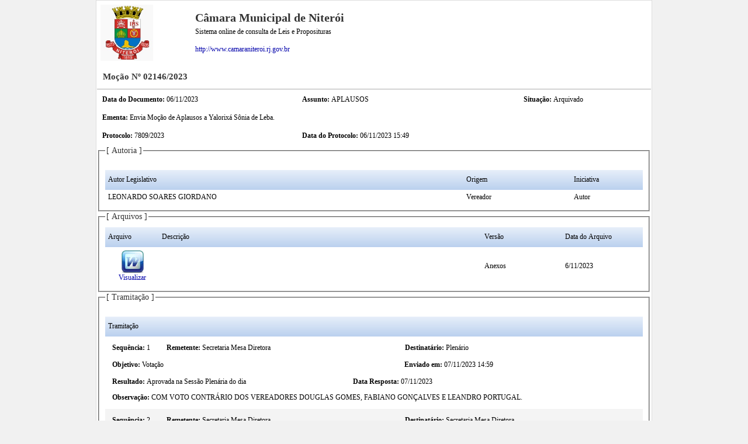

--- FILE ---
content_type: text/html; charset=utf-8
request_url: https://consultaniteroi.siscam.com.br/DetalhesDocumentos.aspx?IdDocumento=252773
body_size: 5292
content:


<!DOCTYPE html PUBLIC "-//W3C//DTD XHTML 1.0 Transitional//EN" "http://www.w3.org/TR/xhtml1/DTD/xhtml1-transitional.dtd">

<html xmlns="http://www.w3.org/1999/xhtml">
<head><title>
	Câmara Municipal de Niterói - Moção Nº 02146/2023
</title><link href="App_Themes/Consulta/StyleSheet.css" type="text/css" rel="stylesheet" /></head>
<body>
    <a name="topo"></a>
    <form name="form1" method="post" action="DetalhesDocumentos.aspx?IdDocumento=252773" id="form1">
<div>
<input type="hidden" name="__EVENTTARGET" id="__EVENTTARGET" value="" />
<input type="hidden" name="__EVENTARGUMENT" id="__EVENTARGUMENT" value="" />
<input type="hidden" name="__VIEWSTATE" id="__VIEWSTATE" value="fvIgjy8acN4zKDv+d9yX/jwCxlwHUV3tf6yFW0YtTqypgTir0Sic6b7SFkvcihVoO4hlsijyRrWW2eenGUZFdg52rwcUn0NT3Srl1veDhJUNwyCUmOjZJ7/af8KuHEnYZgMdxAMLGNNtYJi0BlHbFQCd3eUO6fADdw5XgkcvVoRs5vr96zlITRFtEMCBue18ZrPAK79uxbxzlIHiFPZpOH+qoioL/hsprrWtdfYx1rDZXgSfjD0i6ZrX6NZSQmjzQoETm6/ILWapyVi1tOe1R2uU3hidlRlfMBfwphMYw3NbS10CzfmkFWPiUJyC4oY4BBN9pqpbmivesoEO0Ou0px4JKsecQwGBRqz/4I7z1U9ycXMJ5eTp/GOP9rjkt0bbPXYSIr68kNbCR1vgj2hN9lmgTCWTcFb+JI2Z/1V2WqtbvvDSJyl7MivZvK3mmsH8Rbmjtr4Uozbz/1GK29WzfTxOKwjsQ1tIhjGOLi4DZWRmSoUZXXL91m5DZysGVD6dQ5lSSKYiuV7r1XCzbAUn/c/HIdqUvfqRmhTVhFU+m2cNmiwjiXHPGKkfGMvlDdAp+rRkWLQ7QSc+Qzmdqclp2uxmAoyAXGo/QNYVKdJMUfP95hVBhGzS05d600JQo/+QgNGi4ZUrPZ/YIjZcAS0InDh0sOQXNWrMISQ4WLwCCpnWlifdqE+cOiVqm85w4iZkMBVHa2kp2ocGu/0x4741PLC5LNvRTBEf3KszpPuqhtpuoXoCsrmeVP+oLcv6e4dMFSlO53gDA2Y4/dQ7rpSOqDhng8WytD7E5pdctrfaQyaH7jTFn1FcnDoFINhWKVgO5G3fwnCCebnEgtS5HB/R549yIgneXynUZFrLfRr99k5fyiy/bqWeJNe8JB+KbcxK3xgPWUKc5tJ71YfvYmUKwfJU4DosK3ZCWFW3JlKVbwPOeWe5e4qyAQoPlXu94jUyp+PHj08sCNBvKXn4P4HQCb4L2ZkNLmhjq0d6c3mP6e7buFVjU28BdklM2mCLPB5ZAfWG9jBX60lc815OhTODSKOfhcyIBTtCYMoDJhL5XnRBOrqizAL/gPBEYEw4jOP8XSI+7jqw6hZa3C8XSDsS4Zrxv4cy7FxwASz9v4PovcDZEXogcwvMhPGirS2IbnhWG+rt+azN4++tl3g/ip1vebKWnH2Rwqm797hHUzKaEex8vKX5Tg9BTRE+YcA3GnWXPb7IzcwgtErHs1yoJJjID/nPV33W6Ifq55FrbboVV8VmKRIU/oZnD3n1+ePdYqePC6zeCj69MVSSnCUum04xmDVJGwpj89JjYzIu5b5uFCnKrUOanKeYZ30x3Dcd3MFdmGBT3D2C2bpHPBuDNN11NzmPEXlHHFa9qS2pGdh5wodArJz1" />
</div>

<script type="text/javascript">
//<![CDATA[
var theForm = document.forms['form1'];
if (!theForm) {
    theForm = document.form1;
}
function __doPostBack(eventTarget, eventArgument) {
    if (!theForm.onsubmit || (theForm.onsubmit() != false)) {
        theForm.__EVENTTARGET.value = eventTarget;
        theForm.__EVENTARGUMENT.value = eventArgument;
        theForm.submit();
    }
}
//]]>
</script>


<script src="/WebResource.axd?d=Mw61-_nySRmlyAYcYNNirM0JcfX2JErqOqZgUF1RMYQGeMDtHKuet6H6oTibrsJ3yj8_djjiS6aG3jvyfLwJeHwDL2k1&amp;t=638575794002159221" type="text/javascript"></script>


<script src="/ScriptResource.axd?d=aHMm1ltdwLZOVHLUrjZ96y8wG3GcOzjU9Hu7aV4EcH2B5fTwZKqzC0D1h7mYRrVjlYV5GgaWc2t0W4uPK6XrwyhYZHoJlNHwSulY98t9cfzEqjWgO44Dj0h6wa9Sh7d1Rm7vMoymoB2ja0lggX6yBPDiA8p2wE-9V7pPC1ZyM-Wv4nsX0&amp;t=ffffffffa50b82b2" type="text/javascript"></script>
<script src="/ScriptResource.axd?d=FzkvjsYBzpeOD3WQvzSOseG9chNp1NuVL4k317b5PeQkeWyAcSBkBFr6GHaHXwyD2yhM8sumn80EDDbFMAi_0u2r27eD0ZBjEhlfpXDI_-xB3sva0ll0EswJlqhBbHs-jU7i4sMtEvnn9V0ujfw6-_K_riUUcSO7yaqczMz77GSjwBmm0&amp;t=ffffffffa50b82b2" type="text/javascript"></script>
<div>

	<input type="hidden" name="__VIEWSTATEGENERATOR" id="__VIEWSTATEGENERATOR" value="BB0A3BB1" />
	<input type="hidden" name="__VIEWSTATEENCRYPTED" id="__VIEWSTATEENCRYPTED" value="" />
</div>
        
        <script type="text/javascript">
//<![CDATA[
Sys.WebForms.PageRequestManager._initialize('ctl02', document.getElementById('form1'));
Sys.WebForms.PageRequestManager.getInstance()._updateControls([], [], [], 90);
//]]>
</script>

        
        <div class="documentos">

        
<table cellpadding="5" width="100%" bgcolor="#ffffff">
    <tr>
        <td width="150"><a href='Default.aspx'><img src="Arquivos/brasao.jpg" width="90" border="0" /></a></td>
        <td>
            <h1>Câmara Municipal de Niterói</h1>
            Sistema online de consulta de Leis e Proposituras<br /><br />
            <a href='http://www.camaraniteroi.rj.gov.br' target='_blank'>http://www.camaraniteroi.rj.gov.br</a>
        </td>
    </tr>
</table>

        
            <table cellspacing="1" width="100%">

                <tr>
                    <td colspan="2" class="form-task">Moção Nº 02146/2023</td>
                </tr>
                
                <tr>
                    <td colspan="2" class="form-internal">
                        <table cellpadding='7' width='100%'><tr><td><strong>Data do Documento: </strong>06/11/2023</td><td><strong>Assunto: </strong>APLAUSOS</td><td><strong>Situação: </strong>Arquivado</td></tr><tr><td colspan='3'><strong>Ementa: </strong>Envia Moção de Aplausos a Yalorixá Sônia de Leba.</td></tr></tr><tr><td><strong>Protocolo: </strong>7809/2023</td><td><strong>Data do Protocolo: </strong>06/11/2023 15:49</td></table>
                    </td>
                </tr>

                <tr>
                    <td class="form-internal" colspan="2">
                        <fieldset>
                            <legend>[ Autoria ]</legend>
                            <br />
                            <div>
	<table class="grid-borda" cellspacing="0" cellpadding="5" border="0" id="autores_grdMembros" style="width:100%;border-collapse:collapse;">
		<tr class="grid-header-listagem-simples">
			<th scope="col" style="width:50%;">Autor Legislativo</th><th scope="col" style="width:15%;">Origem</th><th scope="col" style="width:10%;">Iniciativa</th>
		</tr><tr class="grid-row-item">
			<td>LEONARDO SOARES GIORDANO</td><td>Vereador</td><td>Autor</td>
		</tr>
	</table>
</div>    
                        </fieldset>
                    </td>
                </tr>
                
                <tr id="trArquivos">
	<td class="form-internal" colspan="2">
                        <fieldset>
                            <legend>[ Arquivos ]</legend>
                            <div>
		<table class="grid-borda" cellspacing="0" cellpadding="5" border="0" id="arquivos_gvListagem" style="border-collapse:collapse;">
			<tr class="grid-header-listagem-simples">
				<th scope="col" style="font-weight:normal;width:10%;">Arquivo</th><th scope="col" style="font-weight:normal;">Descri&#231;&#227;o</th><th scope="col" style="font-weight:normal;width:15%;">Vers&#227;o</th><th scope="col" style="font-weight:normal;width:15%;">Data do Arquivo</th>
			</tr><tr class="grid-row-item">
				<td align="center">
                <a href='Download.aspx?id=362038' target='_blank'><img src='/imagens/Arquivos/doc.jpg' style='vertical-align:middle;' border='0' /><br />Visualizar</a>                
            </td><td>&nbsp;</td><td>Anexos</td><td>6/11/2023</td>
			</tr>
		</table>
	</div>

                        </fieldset>
                    </td>
</tr>

                
                <tr id="trTramitacoes">
	<td class="form-internal" colspan="2">
                        <fieldset>
                            <legend>[ Tramitação ]</legend>
                            <br />
                            <div>
		<table class="grid-borda" cellspacing="0" cellpadding="5" border="0" id="tramitacoes_gvTramitacoes" style="border-collapse:collapse;">
			<tr class="grid-header-listagem-simples">
				<th scope="col">Tramitação</th>
			</tr><tr class="grid-row-item">
				<td>

                <table width="100%">
                    <tr>
                        <td width="10%"><strong>Sequência: </strong>1</td>
                        <td width="45%"><strong>Remetente: </strong>Secretaria Mesa Diretora</td>
                        <td width="45%"><strong>Destinatário: </strong>Plenário</td>
                    </tr>
                </table>

                <table width="100%">
                    <tr>
                        <td width="55%"><strong>Objetivo: </strong>Votação</td>
                        <td width="45%"><strong>Enviado em: </strong>07/11/2023 14:59</td>
                    </tr>
                </table>

                <table width="100%">
                    
                    <tr id="tramitacoes_gvTramitacoes_ctl02_trResultado">
					<td id="tramitacoes_gvTramitacoes_ctl02_tdResultado" width="25%"><strong>Resultado: </strong>Aprovada na Sessão Plenária do dia</td>
					<td id="tramitacoes_gvTramitacoes_ctl02_tdDataResposta" width="30%"><strong>Data Resposta: </strong>07/11/2023</td>
				</tr>
				
                    <tr id="tramitacoes_gvTramitacoes_ctl02_trObs">
					<td colspan="3"><strong>Observação: </strong>COM VOTO CONTRÁRIO DOS VEREADORES DOUGLAS GOMES, FABIANO GONÇALVES E LEANDRO PORTUGAL.</td>
				</tr>
				
                </table>
            
            </td>
			</tr><tr class="grid-row-alternativo">
				<td>

                <table width="100%">
                    <tr>
                        <td width="10%"><strong>Sequência: </strong>2</td>
                        <td width="45%"><strong>Remetente: </strong>Secretaria Mesa Diretora</td>
                        <td width="45%"><strong>Destinatário: </strong>Secretaria Mesa Diretora</td>
                    </tr>
                </table>

                <table width="100%">
                    <tr>
                        <td width="55%"><strong>Objetivo: </strong>ENCAMINHADA</td>
                        <td width="45%"><strong>Enviado em: </strong>13/11/2023 16:49</td>
                    </tr>
                </table>

                <table width="100%">
                    <tr id="tramitacoes_gvTramitacoes_ctl03_trComplemento">
					<td colspan="3"><strong>Complemento: </strong>MOÇÃO ENCAMINHADA AO AUTOR</td>
				</tr>
				
                    <tr id="tramitacoes_gvTramitacoes_ctl03_trResultado">
					<td id="tramitacoes_gvTramitacoes_ctl03_tdResultado" width="25%"><strong>Resultado: </strong>RECEBIDA</td>
					<td id="tramitacoes_gvTramitacoes_ctl03_tdDataResposta" width="30%"><strong>Data Resposta: </strong>13/11/2023</td>
				</tr>
				
                    
                </table>
            
            </td>
			</tr><tr class="grid-row-item">
				<td>

                <table width="100%">
                    <tr>
                        <td width="10%"><strong>Sequência: </strong>3</td>
                        <td width="45%"><strong>Remetente: </strong>Secretaria Mesa Diretora</td>
                        <td width="45%"><strong>Destinatário: </strong>Arquivo Geral</td>
                    </tr>
                </table>

                <table width="100%">
                    <tr>
                        <td width="55%"><strong>Objetivo: </strong>Arquivar</td>
                        <td width="45%"><strong>Enviado em: </strong>13/12/2023 14:33</td>
                    </tr>
                </table>

                <table width="100%">
                    
                    <tr id="tramitacoes_gvTramitacoes_ctl04_trResultado">
					<td id="tramitacoes_gvTramitacoes_ctl04_tdResultado" width="25%"><strong>Resultado: </strong>Arquivado através do MEMO Nº</td>
					<td id="tramitacoes_gvTramitacoes_ctl04_tdDataResposta" width="30%"><strong>Data Resposta: </strong>13/12/2023</td>
				</tr>
				
                    <tr id="tramitacoes_gvTramitacoes_ctl04_trObs">
					<td colspan="3"><strong>Observação: </strong>149/2023</td>
				</tr>
				
                </table>
            
            </td>
			</tr>
		</table>
	</div>
                        </fieldset>
                    </td>
</tr>

                
                

                        

                        
                                            
                        
                        
                        <! -- Parecer estava aqui -->

                                                

                    
                
                

                
                
                
                
                                
            </table>
            
            <p align="center">
                <a href="javascript:history.back();">Voltar</a> | 
                <a href="Default.aspx">Voltar a Consulta</a>
            </p>
            <br /><br />
            
        </div>
        
    

<script type="text/javascript">
//<![CDATA[
Sys.Application.initialize();
//]]>
</script>
</form>
    
</body>
</html>



--- FILE ---
content_type: text/css
request_url: https://consultaniteroi.siscam.com.br/App_Themes/Consulta/StyleSheet.css
body_size: 2537
content:

/**********************************************************/
/* SOBREPOSIÇÕES HTML */
/**********************************************************/

body {
	font-weight:normal;
	font-family:Tahoma;
	font-size:12px;
	margin:0px;
	background-color:#f1f1f1;
}

hr {
	color:#efefef;
} 

a {
	color:#00A;
	text-decoration:none;
}

a:hover {
	text-decoration:underline;
}

h1 {
	color:#333;
	font-family:Tahoma;
	font-size:20px;
	padding-bottom:5px;
	margin:0;
}

h2, h4 {
	color:#333;
	border-bottom:solid 1px #dfdfdf;
	font-family:Tahoma;
	font-size:15px;
	padding-bottom:5px;
	margin:0;
}

h3 {
	color:#333;
	font-family:Tahoma;
	font-size:12px;
	padding-bottom:5px;
	font-weight:normal;
	margin:0;
	display:inline;
}

h3.destaque { font-weight:bold; }

h4 {
	font-size:12px;	
}


.documentos 
{
    margin:0 auto;
    border:solid 1px #ddd;
    width:950px;
    background-color:#fff;
}

.tabela, .tabela-simples
{
    border:solid 1px transparent;
    padding:5px;
    background-color:#fff;
}
.tabela-simples
{
    border:solid 1px #cfcfcf;
    padding:5px 10px 20px 10px;
}

.tabela-item 
{
    border-bottom:solid 1px #dfdfdf;
}
 
.tabela:hover {
    background-color:#f5f5f5;
    cursor:pointer;
    border:solid 1px #cfcfcf;     
}

.pagenumber, .currentPage {
    padding:8px 10px 8px 10px;
    border:solid 1px #dfdfdf;
    background-color:#fff;
}
.pagenumber:hover {
    background-color:#efefef;
}
.currentPage 
{
    border:solid 1px #bbb;
    background-color:#eee;
    font-weight:bold;
}

.currentPage:hover {
    font-weight:bold;
}

fieldset {
    padding:10px;
}

fieldset legend {
    font-size:14px;
    color:#333;
}

.texto-encontrado {
    background-color:Yellow;
}

.total-item  {
    font-size:11px; 
    color:#A00;
}

.topForm {
	margin:5px;	
	position:static;
}

.topForm .descricao {
	float:left;	
	font-size:16px;
	font-weight:600;
	height:25px;
	
}

.topForm .tarefa {
	float:right;
	height:30px;
	
}

.topForm .linha {
	clear:both;
	height:1px;
	background-color:#afafaf;
	bottom:0;
}

/**********************************************************/
/* FORMULÁRIOS */
/**********************************************************/

.form-detalhe 
{
    background-color:#fff;
}

.caixa-texto {
    width:100%; 
    height:40px;
    padding-top:5px;
}

.form-search {
	width:100%;	
	background-color:#fff;
	border-collapse:collapse;	
	font-family: Arial;
}

.form-search-header {
	color: #000;
	height:15px;
	padding:3px;
}

.form-search-field {
   height:20px;
	padding:3px;
}

.form-search-submit {
   text-align:center;
   vertical-align:middle;
	background-color:#fff;
	width:120px;
}

.form-table {
	width:100%;	
	background-color:#dfdfdf;
	border-collapse:collapse;	
	font-family: Arial;
}

.form-endereco {
	border:solid 1px #cfcfcf;
	background-color:#fff;
}

.form-nota {
	padding:5px;
	color:#fff;
	font-size:11px;
	background-color: #afafaf;
}

.form-task, .form-footer
{
    font-weight: bold;
    font-size: 15px;
    color: #333;
    height: 40px;
    padding: 0px 10px 0px 10px;
    border-bottom:solid 1px #aaa;
}

.form-footer {
       background-color: #99A9B7;
}

.footer-item
{
    font-weight: bold;
    font-size: 15px;
    color: #ffffff;
    padding: 0px 10px 0px 10px;
    background-color: #99A9B7;
}

.form-header {
	color: #000;
	background-color: #efefef;
	height: 30px;
	vertical-align: top;
	padding: 12px 5px 0px 10px;
	width: 15%;
}

.form-header-filtro {
	color: #000;
	background-color: #efefef;
	height: 30px;
	vertical-align: top;
	padding: 12px 5px 0px 10px;
	width:15%;
}

.form-item {
	height:30px;
	padding:5px 5px 3px 10px;
	vertical-align:middle;
	background-color:#f5f5f5;
}

.texto-item 
{
	font-size:11px;
	font-family:Arial;
}

.form-filtro {
	text-align:center;
	background-color:#fafafa;
	padding:0px 0px 0px 0px;
}

.form-item-internal {
	padding:5px 5px 0px 10px;
	vertical-align:middle;
	background-color:#fafafa;
}

.form-footer, .footer-item {
	height:40px;
	text-align:right;
}

.form-subtask, .form-hand-left, .form-hand-right, .form-hand-center {
	background-color: #e6eef9;
	color: #333;
	height: 40px;
	font-size: 14px;
	font-weight: bold;
	padding: 0px 10px 0px 10px;
}

.form-internal {
    padding:0px; 
    min-height:0px; 
    margin:0px; 
    background-color:#fff; 
}

.form-hand-left, .form-hand-right, .form-hand-center  {
	cursor:hand;
}
.form-hand-center { text-align:center; }
.form-hand-left { text-align:left; }
.form-hand-right { text-align:right; }

.link-documento
{
    color: #0714B1;
    font-weight: bold;
}

.link-simples 
{
    color: #0714B1;
}
    


/*****************************************************************************/
/* CONTROLES */
/*****************************************************************************/


.button {
   font-family: Verdana;
   font-size: 12px;
   padding:4px;
	color:#000;
	border:solid 1px #ddd;
	background-color:#fffbff;
}

.button-Over
{
   font-family: Verdana;
   font-size: 12px;
	padding:4px;
	color:#000;
	border:solid 1px #ccc;
	background-color:#efefef;
}


.controle-validator
{
	font-family:Arial;
	font-size:11px;
	color:#AA0000;
	line-height:18px;
}

.controle-dropDownList
{
    color: #404040;
    background-color: #fff;
    font-family: Verdana;
    font-size: 12px;
    border: 1px solid #bbb;
    border-collapse: collapse;
    padding: 2px;
}

.controle-checkbox
{
    font-family: Verdana;
    font-size: 11px;
}

.controle-textBox , .controle-textBox-numerico
{
	color:#404040;
	background-color:#fff;
    font-family: Verdana;
    font-size: 12px;
	border: 1px solid #bbb;
	border-collapse:collapse;
	padding:2px;
}

.controle-focus , .controle-focus-numerico
{
	color:#404040;
	background-color:#efefef;
    font-family: Verdana;
    font-size: 12px;
	border: 1px solid #999;
	border-collapse:collapse;
	padding:2px;
}

.controle-textBox-numerico , .controle-focus-numerico
{
	text-align:right;
}

/*********************************************************************/
/* TABELAS DE LISTAGENS */
/*********************************************************************/

.grid-borda { width:100%; }

.tabela-listagem {
	width:100%;
	border:solid 0px #AFAFAF;
	background-color:#fff;
	border-collapse:collapse;
}

.tabela-filtro {
	width:100%;
	border: solid 1px #efefef;
	font-weight:bold;
	text-align:left;
	padding-left:10px;
	padding-right:10px;
}

.grid-header-listagem, .grid-header-listagem th
{
    color: #000;
    text-align: left;
    font-weight: normal;
    background-color: #eff1ff;
}

.grid-header-listagem-simples, .grid-header-listagem-simples th {
    height:24px;
	color:#000;
	text-align:left;
	font-weight:normal;
	background:#BAD0EE url('../../imagens/grid-subform.png') repeat-x;
}

.grid-header-listagem a {
	color:#fff;
	text-align:left;
	font-weight:normal;
}

.grid-row-hover {
    background-color: #E2E2E2;
    cursor: pointer;
}

.grid-row-item, .grid-row-alternativo,
.grid-row-editavel, .grid-row-selecionado {
	color:#000000;
	background-color:#FFFFFF;
}

.grid-row-item td, .grid-row-alternativo td,
.grid-row-selecionado td, .grid-row-editavel td,
.grid-header-listagem th {
	padding:5px; 
}

.grid-row-alternativo { background-color: #f4f4f4; }
.grid-row-selecionado {	background-color:#D6E7F7; }
.grid-row-editavel	  { background-color:#d9e8ff; }

.grid-opcoes {
	text-align:center;
	width: 15%;
}

.grid-opcoes a {
	color:#333333;
}
.grid-paginacao 
{	
    font-family:Tahoma;
    font-size:13px;
	padding:3px 7px 3px 7px;

}

.grid-paginacao a {
	color:#000000;
	padding:5px 10px 5px 10px;
	background-color:#fff;
}

.grid-paginacao a:hover {
    background-color:#eee;
}

.grid-paginacao span {
	padding:5px 10px 5px 10px;
	font-weight:bold;
}


.grid-empty-data td {
	font-family: Arial;
	font-size: 11px;
	height:30px;
	font-weight: bold;
	color: #000000;
	background-color: #dee8ed;	
	padding-left:10px;
}


.ultimas-sessoes 
{
    width:100%;
}

.ultimas-sessoes td {
    border-bottom:solid 1px #eee;
}

.corpo-ultimas-sessoes {
    overflow-y:scroll;
    height:195px;    
}